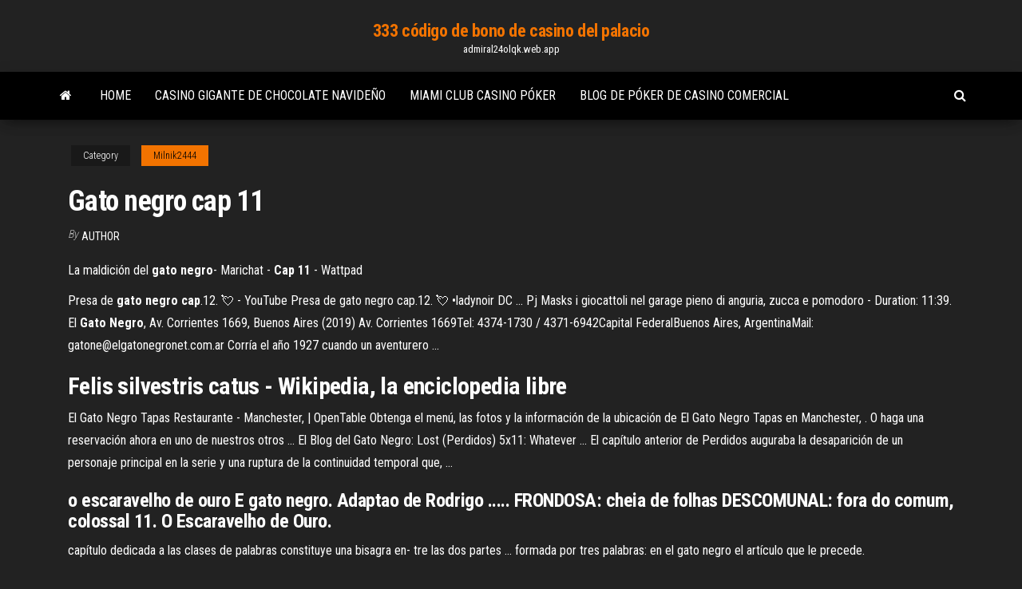

--- FILE ---
content_type: text/html; charset=utf-8
request_url: https://admiral24olqk.web.app/milnik2444bob/gato-negro-cap-11-702.html
body_size: 5112
content:
<!DOCTYPE html>
<html lang="en-US">
    <head>
        <meta http-equiv="content-type" content="text/html; charset=UTF-8" />
        <meta http-equiv="X-UA-Compatible" content="IE=edge" />
        <meta name="viewport" content="width=device-width, initial-scale=1" />  
        <title>Gato negro cap 11 rsfsn</title>
<link rel='dns-prefetch' href='//fonts.googleapis.com' />
<link rel='dns-prefetch' href='//s.w.org' />
<script type="text/javascript">
			window._wpemojiSettings = {"baseUrl":"https:\/\/s.w.org\/images\/core\/emoji\/12.0.0-1\/72x72\/","ext":".png","svgUrl":"https:\/\/s.w.org\/images\/core\/emoji\/12.0.0-1\/svg\/","svgExt":".svg","source":{"concatemoji":"http:\/\/admiral24olqk.web.app/wp-includes\/js\/wp-emoji-release.min.js?ver=5.3"}};
			!function(e,a,t){var r,n,o,i,p=a.createElement("canvas"),s=p.getContext&&p.getContext("2d");function c(e,t){var a=String.fromCharCode;s.clearRect(0,0,p.width,p.height),s.fillText(a.apply(this,e),0,0);var r=p.toDataURL();return s.clearRect(0,0,p.width,p.height),s.fillText(a.apply(this,t),0,0),r===p.toDataURL()}function l(e){if(!s||!s.fillText)return!1;switch(s.textBaseline="top",s.font="600 32px Arial",e){case"flag":return!c([1270,65039,8205,9895,65039],[1270,65039,8203,9895,65039])&&(!c([55356,56826,55356,56819],[55356,56826,8203,55356,56819])&&!c([55356,57332,56128,56423,56128,56418,56128,56421,56128,56430,56128,56423,56128,56447],[55356,57332,8203,56128,56423,8203,56128,56418,8203,56128,56421,8203,56128,56430,8203,56128,56423,8203,56128,56447]));case"emoji":return!c([55357,56424,55356,57342,8205,55358,56605,8205,55357,56424,55356,57340],[55357,56424,55356,57342,8203,55358,56605,8203,55357,56424,55356,57340])}return!1}function d(e){var t=a.createElement("script");t.src=e,t.defer=t.type="text/javascript",a.getElementsByTagName("head")[0].appendChild(t)}for(i=Array("flag","emoji"),t.supports={everything:!0,everythingExceptFlag:!0},o=0;o<i.length;o++)t.supports[i[o]]=l(i[o]),t.supports.everything=t.supports.everything&&t.supports[i[o]],"flag"!==i[o]&&(t.supports.everythingExceptFlag=t.supports.everythingExceptFlag&&t.supports[i[o]]);t.supports.everythingExceptFlag=t.supports.everythingExceptFlag&&!t.supports.flag,t.DOMReady=!1,t.readyCallback=function(){t.DOMReady=!0},t.supports.everything||(n=function(){t.readyCallback()},a.addEventListener?(a.addEventListener("DOMContentLoaded",n,!1),e.addEventListener("load",n,!1)):(e.attachEvent("onload",n),a.attachEvent("onreadystatechange",function(){"complete"===a.readyState&&t.readyCallback()})),(r=t.source||{}).concatemoji?d(r.concatemoji):r.wpemoji&&r.twemoji&&(d(r.twemoji),d(r.wpemoji)))}(window,document,window._wpemojiSettings);
		</script>
		<style type="text/css">
img.wp-smiley,
img.emoji {
	display: inline !important;
	border: none !important;
	box-shadow: none !important;
	height: 1em !important;
	width: 1em !important;
	margin: 0 .07em !important;
	vertical-align: -0.1em !important;
	background: none !important;
	padding: 0 !important;
}
</style>
	<link rel='stylesheet' id='wp-block-library-css' href='https://admiral24olqk.web.app/wp-includes/css/dist/block-library/style.min.css?ver=5.3' type='text/css' media='all' />
<link rel='stylesheet' id='bootstrap-css' href='https://admiral24olqk.web.app/wp-content/themes/envo-magazine/css/bootstrap.css?ver=3.3.7' type='text/css' media='all' />
<link rel='stylesheet' id='envo-magazine-stylesheet-css' href='https://admiral24olqk.web.app/wp-content/themes/envo-magazine/style.css?ver=5.3' type='text/css' media='all' />
<link rel='stylesheet' id='envo-magazine-child-style-css' href='https://admiral24olqk.web.app/wp-content/themes/envo-magazine-dark/style.css?ver=1.0.3' type='text/css' media='all' />
<link rel='stylesheet' id='envo-magazine-fonts-css' href='https://fonts.googleapis.com/css?family=Roboto+Condensed%3A300%2C400%2C700&#038;subset=latin%2Clatin-ext' type='text/css' media='all' />
<link rel='stylesheet' id='font-awesome-css' href='https://admiral24olqk.web.app/wp-content/themes/envo-magazine/css/font-awesome.min.css?ver=4.7.0' type='text/css' media='all' />
<script type='text/javascript' src='https://admiral24olqk.web.app/wp-includes/js/jquery/jquery.js?ver=1.12.4-wp'></script>
<script type='text/javascript' src='https://admiral24olqk.web.app/wp-includes/js/jquery/jquery-migrate.min.js?ver=1.4.1'></script>
<script type='text/javascript' src='https://admiral24olqk.web.app/wp-includes/js/comment-reply.min.js'></script>
<link rel='https://api.w.org/' href='https://admiral24olqk.web.app/wp-json/' />
</head>
    <body id="blog" class="archive category  category-17">
        <a class="skip-link screen-reader-text" href="#site-content">Skip to the content</a>        <div class="site-header em-dark container-fluid">
    <div class="container">
        <div class="row">
            <div class="site-heading col-md-12 text-center">
                <div class="site-branding-logo">
                                    </div>
                <div class="site-branding-text">
                                            <p class="site-title"><a href="https://admiral24olqk.web.app/" rel="home">333 código de bono de casino del palacio</a></p>
                    
                                            <p class="site-description">
                            admiral24olqk.web.app                        </p>
                                    </div><!-- .site-branding-text -->
            </div>
            	
        </div>
    </div>
</div>
 
<div class="main-menu">
    <nav id="site-navigation" class="navbar navbar-default">     
        <div class="container">   
            <div class="navbar-header">
                                <button id="main-menu-panel" class="open-panel visible-xs" data-panel="main-menu-panel">
                        <span></span>
                        <span></span>
                        <span></span>
                    </button>
                            </div> 
                        <ul class="nav navbar-nav search-icon navbar-left hidden-xs">
                <li class="home-icon">
                    <a href="https://admiral24olqk.web.app/" title="333 código de bono de casino del palacio">
                        <i class="fa fa-home"></i>
                    </a>
                </li>
            </ul>
            <div class="menu-container"><ul id="menu-top" class="nav navbar-nav navbar-left"><li id="menu-item-100" class="menu-item menu-item-type-custom menu-item-object-custom menu-item-home menu-item-796"><a href="https://admiral24olqk.web.app">Home</a></li><li id="menu-item-29" class="menu-item menu-item-type-custom menu-item-object-custom menu-item-home menu-item-100"><a href="https://admiral24olqk.web.app/herskovits54105ja/casino-gigante-de-chocolate-navideso-jem.html">Casino gigante de chocolate navideño</a></li><li id="menu-item-580" class="menu-item menu-item-type-custom menu-item-object-custom menu-item-home menu-item-100"><a href="https://admiral24olqk.web.app/milnik2444bob/miami-club-casino-puker-neca.html">Miami club casino póker</a></li><li id="menu-item-373" class="menu-item menu-item-type-custom menu-item-object-custom menu-item-home menu-item-100"><a href="https://admiral24olqk.web.app/vanpatten22208qa/blog-de-puker-de-casino-comercial-319.html">Blog de póker de casino comercial</a></li>
</ul></div>            <ul class="nav navbar-nav search-icon navbar-right hidden-xs">
                <li class="top-search-icon">
                    <a href="#">
                        <i class="fa fa-search"></i>
                    </a>
                </li>
                <div class="top-search-box">
                    <form role="search" method="get" id="searchform" class="searchform" action="https://admiral24olqk.web.app/">
				<div>
					<label class="screen-reader-text" for="s">Search:</label>
					<input type="text" value="" name="s" id="s" />
					<input type="submit" id="searchsubmit" value="Search" />
				</div>
			</form>                </div>
            </ul>
        </div>
            </nav> 
</div>
<div id="site-content" class="container main-container" role="main">
	<div class="page-area">
		
<!-- start content container -->
<div class="row">

	<div class="col-md-12">
					<header class="archive-page-header text-center">
							</header><!-- .page-header -->
				<article class="blog-block col-md-12">
	<div class="post-702 post type-post status-publish format-standard hentry ">
					<div class="entry-footer"><div class="cat-links"><span class="space-right">Category</span><a href="https://admiral24olqk.web.app/milnik2444bob/">Milnik2444</a></div></div><h1 class="single-title">Gato negro cap 11</h1>
<span class="author-meta">
			<span class="author-meta-by">By</span>
			<a href="https://admiral24olqk.web.app/#Mark Zuckerberg">
				author			</a>
		</span>
						<div class="single-content"> 
						<div class="single-entry-summary">
<p><p>La maldición del <b>gato</b> <b>negro</b>- Marichat - <b>Cap</b> <b>11</b> - Wattpad</p>
<p>Presa de <b>gato</b> <b>negro</b> <b>cap</b>.12. 💘 - YouTube Presa de gato negro cap.12. 💘 •ladynoir DC ... Pj Masks i giocattoli nel garage pieno di anguria, zucca e pomodoro - Duration: 11:39. El <b>Gato</b> <b>Negro</b>, Av. Corrientes 1669, Buenos Aires (2019) Av. Corrientes 1669Tel: 4374-1730 / 4371-6942Capital FederalBuenos Aires, ArgentinaMail: gatone@elgatonegronet.com.ar Corría el año 1927 cuando un aventurero ...</p>
<h2>Felis silvestris catus - Wikipedia, la enciclopedia libre</h2>
<p>El Gato Negro Tapas Restaurante - Manchester, | OpenTable Obtenga el menú, las fotos y la información de la ubicación de El Gato Negro Tapas en Manchester, . O haga una reservación ahora en uno de nuestros otros ... El Blog del Gato Negro: Lost (Perdidos) 5x11: Whatever ... El capítulo anterior de Perdidos auguraba la desaparición de un personaje principal en la serie y una ruptura de la continuidad temporal que, ...</p>
<h3>o escaravelho de ouro E gato negro. Adaptao de Rodrigo ..... FRONDOSA: cheia  de folhas DESCOMUNAL: fora do comum, colossal 11. O Escaravelho de Ouro.</h3>
<p>capítulo dedicada a las clases de palabras constituye una bisagra en- tre las dos partes ... formada por tres palabras: en el gato negro el artículo que le precede.</p>
<h3>Gato Negro: Ropa - Amazon.es</h3>
<p><span>Los 10 Errores mas Famosos de la arquitectura e ingeniería&hellip;</span></p>
<h2>Resumen de El gato negro, de Edgar Allan Poe El gato negro: Resumen. El primer gato. El protagonista de esta historia es un hombre que había sido toda su vida muy dócil y humano; se había casado joven y en su casa tenía mucho animales que amaba: pájaros, peces, un perro, conejos, un mono y su preferido, un gato negro llamado Plutón.</h2>
<p>Family: Rubiaceae (Bedstraw family)Genus: Uncaria Specie: tomentosa Willdenow DeCandolle (ex Römmer&Schultess)  <span>Catalán/Versión para imprimir - Wikilibros</span> Bienvenido a este curso de catalán para hablantes de la lengua castellana. Este curso de catalán está pensado para cualquier persona que sepa español y especialmente para las que lo tengan como lengua materna y quieran aprender catalán por…</p><ul><li></li><li></li><li></li><li></li><li></li><li></li><li><a href="https://sovetok.com/news/jablochnyj_uksus_ot_celljulita/2017-10-25-3353">Códigos de bonificación sin depósito de casino real en vegas 2019</a></li><li><a href="https://sovetok.com/blog/shheka_ramy/2020-01-27-871">Una gallina de póker capítulo 201</a></li><li><a href="https://eol.jsc.nasa.gov/scripts/Perl/Disclaimer.pl?URL=https://sites.google.com/view/extratorrent-list">Comic 8 casino kings parte 2 descargar mkv</a></li><li><a href="https://zarabotokdoma.forum2.net/viewtopic.php?id=2797">Old west las vegas poker casino</a></li><li><a href="https://kupioptom.com.ua/forum/6-352-1">Truyen black jack cap 18</a></li><li><a href="https://morskoipatrul.ru/newvideos.html?&page=16">Paquete de datos de casino de oferta final</a></li><li><a href="https://sovetok.com/news/motivy_seksualnogo_vozderzhanija_podrostkov/2020-08-10-11787">Posible ganarse la vida con el juego</a></li><li><a href="https://sovetok.com/news/morskoj_okun_s_kartofelem_v_multivarke/2020-07-14-11560">Casino más cercano a grove oklahoma</a></li><li><a href="https://www.ruegen-forum.net/praca-w-kasynie-t1539.html#p5119">Decisiones de juego e información sobre el valor esperado</a></li><li><a href="https://dozeninfo.com/news/gde_kupit_akustiku/2020-12-02-6948">Posibilidades casino salmon arm bc</a></li><li><a href="https://sovetok.com/news/vash_investor_sem_prichin_vybrat_mkk_dlja_poluchenija_zajma/2021-03-19-13770">Ruleta de receta de crepe</a></li><li><a href="https://sovetok.com/news/kak_vybrat_kholodilnik/2018-08-06-6838">Casino de oro negro hobbs nm</a></li><li><a href="https://pricespremierlighting.blogspot.com/2019/06/astghik-harutyunyan.html">Gran premio máquina tragamonedas de chicle</a></li><li><a href="https://sites.google.com/view/torrentz2-search">Bien google encuentrame juegos gratis</a></li><li><a href="https://pdfpiw.uspto.gov/.piw?PageNum=0&docid=0864787&IDKey=F19391E36C92&Homeurl=https://sites.google.com/view/torrent-search-engine-list">Cruceros de juego de fort lauderdale</a></li><li><a href="http://fx-profit.at.ua/forum/25-2222-12518-16-1620801862">Juego de la casa del monstruo en línea</a></li><li><a href="http://www.acrobat6.ru/v8/index-redaktirovanie_ppd-faila_dlya_otobrajeniya.htm">Juegos de acuario en línea gratis</a></li><li><a href="https://sovetok.com/news/kachestvennye_zapchasti_dlja_avtomobilej_hyundai/2017-10-30-3423">Alojamiento cerca del casino star sydney</a></li><li><a href="https://sovetok.com/news/pechenyj_kartofel_farshirovannyj_mjasom/2021-04-04-13919">3602 calle casino san clemente</a></li><li><a href="https://sovetok.com/news/korejskij_sup_puktjaj/2020-01-16-10349">El consejo de casino de ameristar engaña recompensas</a></li><li><a href="https://www.coralreef.gov/exit.html?url=https://sites.google.com/view/pirates-bay-proxy-list">Código de depósito de everest casino sin depósito</a></li><li><a href="https://sovetok.com/idealnaja-svadba-chto-dlja-ehtogo-nuzhno">Jugar la rueda de la fortuna</a></li><li><a href="https://midgardinfo.com/blog/podvizhnye_igry_na_ulice_zimoj_dlja_detej_3_4_let/2021-02-22-4820">Nueva york dirección de correo electrónico del casino de nueva york</a></li><li><a href="http://ecgb.ru/modeli-mezhgosudarstvennogo-integrirovaniya.html/11.html">Dh texas poker foto de perfil</a></li><li><a href="https://torrents-igruha.org/3219-02-the-outer-worlds-2019-pc-2.html">¿cuáles son las líneas de pago para la ruleta_</a></li><li><a href="https://sovetok.com/publ/vse_stati/ne_prjachte_svoi_dostizhenija/1-1-0-1134">Alza águila casino carrera de motos de nieve</a></li><li><a href="https://gazetainform.com/news/pervoklassnaja_kosmetika_dlja_tela_pobaluj_sebja_prijatnymi_sredstvami/2020-12-15-10935">Juego de strip poker en polaco descarga</a></li><li><a href="https://sovetok.com/news/vse_o_soli_solevye_povjazki_isceljajut_dazhe_ot_raka/2017-05-02-1807">Mejor aplicación de casino móvil sin bono de depósito</a></li><li><a href="https://sovetok.com/news/kak_protivostojat_cyganskomu_gipnozu/2020-03-08-10712">Casino de oro negro hobbs nm</a></li><li><a href="https://babules.blogspot.com/2021/05/blog-post_94.html">Hollywoood park casino póker</a></li><li><a href="http://www.allmedia.ru/forum/userprofile.asp?u=13616">Gana la máquina tragamonedas whales of cash</a></li><li><a href="https://intecorp.ru/user/padsawlba/">Tragamonedas en línea del casino de la ruta 66</a></li><li><a href="https://sovetok.com/news/poleznye_svojstva_ivan_chaja_dlja_muzhchin/2017-08-21-2742">Métodos de depósito en el casino en línea</a></li><li><a href="https://morskoipatrul.ru/newvideos.html?&page=17">Tatuaje black jack por jaggo</a></li><li><a href="https://www.metal-tracker.com/forum/member.php?action=profile&uid=927101244">5485 casino way el cajon</a></li></ul>
</div><!-- .single-entry-summary -->
</div></div>
</article>
	</div>

	
</div>
<!-- end content container -->

</div><!-- end main-container -->
</div><!-- end page-area -->
 
<footer id="colophon" class="footer-credits container-fluid">
	<div class="container">
				<div class="footer-credits-text text-center">
			Proudly powered by <a href="#">WordPress</a>			<span class="sep"> | </span>
			Theme: <a href="#">Envo Magazine</a>		</div> 
		 
	</div>	
</footer>
 
<script type='text/javascript' src='https://admiral24olqk.web.app/wp-content/themes/envo-magazine/js/bootstrap.min.js?ver=3.3.7'></script>
<script type='text/javascript' src='https://admiral24olqk.web.app/wp-content/themes/envo-magazine/js/customscript.js?ver=1.3.11'></script>
<script type='text/javascript' src='https://admiral24olqk.web.app/wp-includes/js/wp-embed.min.js?ver=5.3'></script>
</body>
</html>